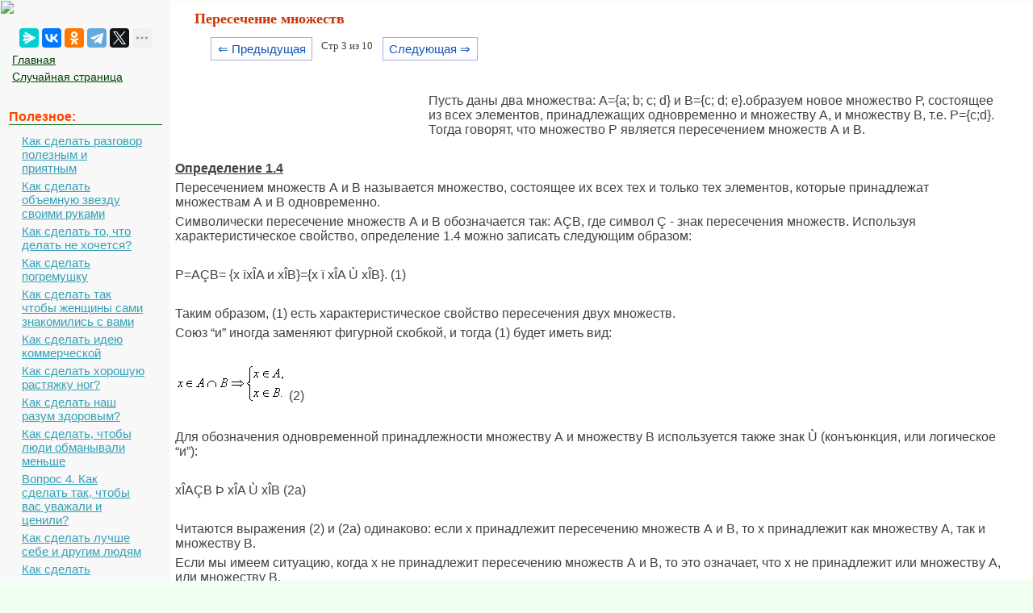

--- FILE ---
content_type: text/html; charset=cp1251
request_url: https://mydocx.ru/1-7083.html
body_size: 5159
content:

<!DOCTYPE html>
<html>
<head>
<meta http-equiv="Content-Type" content="text/html; charset=windows-1251" />
<meta name="viewport" content="width=device-width, initial-scale=1">
		<meta name="description" content="Определение... Пересечением множеств А и В называется множество состоящее их всех тех и только тех элементов которые принадлежат..."><title>Пересечение множеств</title>
<link rel="icon" href="/mydocx.ru.ico" type="image/x-icon">
<link rel="shortcut icon" href="/mydocx.ru.ico" type="image/x-icon">


<style>
body {
        font: 100% Tahoma; background: #F0FFF0; color:#424242; margin: 1px; font-size:13px;
			background-image: url(img/fon.jpg);
}
p {font-family:Verdana, Arial, sans-serif; font-size:16px; color:#424242; margin:6px; margin-right:35px;}
a {font-family:Verdana, Arial; color:#007700; font-size:15px;} 
a:hover  {
	color: #CC3300;
	text-decoration:none;
}
img {
    max-width: 100%;
    height: auto;      
}
li{font-size:14px; color:#222222; font-style:italic;}
table{margin:10px;}
td{margin:10px;}
.leftblock{ background:#F8F8F8; }
.leftc{color:#FF4400; margin: 10px; font-size:16px; border-bottom:solid 1px #157721; font-weight: bold;}
.tailtext{font-size:11px; color:#CC3300; margin-left:400px;}
.tailg{font-size:11px; color:#444;}
.viewinfo{font-size:12px; color:#999999; }
.viewinfo2{font-size:13px; color:#003366; font-weight: bold;}
.tableindex{margin: 0px;}
.yes{font-size:14px; color:#009900; font-weight: bold;}
.no{font-size:14px; color:#FF0000; font-weight: bold;}
.viewcat{font-size:12px; color:#777777; font-weight: bold;}
.goodcat{font-size:12px; color:#009900; font-weight: bold;}
.badcat{font-size:12px; color:#FF0000; font-weight: bold;}
.red{color:#FF0000; font-weight: bold;}
.green{color:#007F00; font-weight: bold;}
.page{text-align:center;}
a.lefts{font-family:Tahoma, Verdana, Arial; color:#004400; font-size:14px; margin:3px;padding: 1px 1px 1px 5px;width: 90%;display: block;}
a.lefts:hover  {
	color: #CC3300;
	text-decoration:none;
}
a.al {margin:3px;padding: 1px 1px 1px 17px;width: 90%;display: block;color: #34A0B7;background: url(img/aleft1.png) no-repeat 1px 1px;
font: 15px Verdana, Arial, Helvetica, sans-serif; 
}

a.al:hover,
a.al:active,
a.al:focus {margin:3px;padding: 1px 1px 1px 17px; color: #34A0B7;background: url(img/aleft2.png) no-repeat 1px 1px #FFF; text-decoration: none;}
a.al#active_menu {margin:3px;padding: 1px 1px 1px 17px; color: #34A0B7;background: url(img/aleft2.png) no-repeat 1px 1px #FFF;}

h1{color:#CC3300; margin-left: 30px; font-size:18px;}
h2{color:#005500; margin-left: 20px; font-size:16px; border-bottom:solid 1px #B99400; }
h3{color:#005500; margin-left: 20px; font-size:16px; border-bottom:solid 1px #B99400;}
h4,h5,h6{color:#005500; margin-left: 20px; font-size:16px; border-bottom:solid 1px #B99400;}

.centerfon{ background: #FFFFFF; }
.redlink{ color:#FF0000; font-weight: bold;}
.redpravo{ color:#FF0000; font-weight: bold; font-size:12px;}



.pagelink {  margin-left: 50px; font-size:9.5pt; }
        
.pagelink a {
    text-decoration: none;
	background:#fff;
	border: solid 1px #AAE;
	color: #15B;
	text-align:center;
}

.pagelink a, .pagelink span {
    display: block;
    float: left;
    padding: 0.3em 0.5em;
    margin-right: 5px;
	margin-bottom: 5px;
	min-width:1em;
	text-align:center;
}

.pagelink .current {
    color: #F00;
	font-weight:bold;
}
</style>


  <!-- Yandex.RTB -->
<script>window.yaContextCb=window.yaContextCb||[]</script>


</head>

<body>


<table width="100%" border="0" cellpadding="0" cellspacing="0" class="tableindex">
  <tr>
    <td width="210" valign="top" class="leftblock">
	<a href="/"><img src="/img/logo.jpg" align="top"></a>
	
	<br><br>
	<center>
	<script src="https://yastatic.net/share2/share.js"></script>
<div class="ya-share2" data-curtain data-limit="5" data-services="messenger,vkontakte,odnoklassniki,telegram,twitter,moimir,lj"></div>
	</center>
	
	<p>
	<a href="/" class='lefts'>Главная</a>
	<a href="/random.php" class='lefts'>Случайная страница</a></p>

<br>
	
<p class="leftc">Полезное:</p>
<p>
<a href='/9-42274.html' class='al'>Как сделать разговор полезным и приятным</a>
<a href='/2-77049.html' class='al'>Как сделать объемную звезду своими руками</a>
<a href='/11-5352.html' class='al'>Как сделать то, что делать не хочется?</a>
<a href='/4-103125.html' class='al'>Как сделать погремушку</a>
<a href='/8-126250.html' class='al'>Как сделать так чтобы женщины сами знакомились с вами</a>
<a href='/6-61151.html' class='al'>Как сделать идею коммерческой</a>
<a href='/4-28529.html' class='al'>Как сделать хорошую растяжку ног?</a>
<a href='/6-121253.html' class='al'>Как сделать наш разум здоровым?</a>
<a href='/6-5510.html' class='al'>Как сделать, чтобы люди обманывали меньше</a>
<a href='/1-11416.html' class='al'>Вопрос 4. Как сделать так, чтобы вас уважали и ценили?</a>
<a href='/1-5104.html' class='al'>Как сделать лучше себе и другим людям</a>
<a href='/11-31691.html' class='al'>Как сделать свидание интересным?</a>

<br>
<center>
	<a href="https://a24help.ru/?rid=d8f7c4eb300791b6&edugram_request_id=6043e21c01b285.89540278&promo=1&clck=1" rel="nofollow" target="_blank" class="lmenu"><img src="/img/200-1.png"></a>
	</center>
<br>
<p class="leftc">Категории:</p>
<p>
<a href='/6/' class='al'>Архитектура</a><a href='/3/' class='al'>Астрономия</a><a href='/1/' class='al'>Биология</a><a href='/2/' class='al'>География</a><a href='/4/' class='al'>Геология</a><a href='/5/' class='al'>Информатика</a><a href='/7/' class='al'>Искусство</a><a href='/8/' class='al'>История</a><a href='/9/' class='al'>Кулинария</a><a href='/10/' class='al'>Культура</a><a href='/12/' class='al'>Маркетинг</a><a href='/13/' class='al'>Математика</a><a href='/14/' class='al'>Медицина</a><a href='/11/' class='al'>Менеджмент</a><a href='/16/' class='al'>Охрана труда</a><a href='/17/' class='al'>Право</a><a href='/18/' class='al'>Производство</a><a href='/19/' class='al'>Психология</a><a href='/20/' class='al'>Религия</a><a href='/21/' class='al'>Социология</a><a href='/22/' class='al'>Спорт</a><a href='/15/' class='al'>Техника</a><a href='/23/' class='al'>Физика</a><a href='/24/' class='al'>Философия</a><a href='/26/' class='al'>Химия</a><a href='/27/' class='al'>Экология</a><a href='/25/' class='al'>Экономика</a><a href='/28/' class='al'>Электроника</a>

<br>
<center>
	<a href="https://a24help.ru/?rid=d8f7c4eb300791b6&edugram_request_id=6043e21c01b285.89540278&promo=1&clck=1" rel="nofollow" target="_blank" class="lmenu"><img src="/img/200-1.png"></a>
	</center>
	
	<script class='__lxGc__' type='text/javascript'>
((__lxGc__=window.__lxGc__||{'s':{},'b':0})['s']['_228269']=__lxGc__['s']['_228269']||{'b':{}})['b']['_696623']={'i':__lxGc__.b++};
</script>
	</p>
	


	<br><br><br><br><br>
	</td>
    <td valign="top" class="centerfon">



	
 <h1>Пересечение множеств</h1>
 

<div class="pagelink" ><a href="/1-7082.html" class="back_linkmob" > &lArr; Предыдущая</a><span class="currentmob">Стр 3 из 10</span><a href="/1-7084.html" class="next_linkmob" >Следующая &rArr;</a></div><br><br><br><br><table width="300" border="0" align="left" cellpadding="10" cellspacing="10"><tr><td>
</td><td valign = "top">

<center>

<!-- Yandex.RTB R-A-2391369-17 -->
<div id="yandex_rtb_R-A-2391369-17"></div>
<script>
window.yaContextCb.push(() => {
    Ya.Context.AdvManager.render({
        "blockId": "R-A-2391369-17",
        "renderTo": "yandex_rtb_R-A-2391369-17"
    })
})
</script>


</center>

</td>
</tr>
</table>
<p>Пусть даны два множества: А={a; b; c; d} и B={c; d; e}.образуем новое множество Р, состоящее из всех элементов, принадлежащих одновременно и множеству А, и множеству В, т.е. Р={c;d}. Тогда говорят, что множество Р является пересечением множеств А и В.</p>
 <p>&nbsp;</p>
 <p><strong><u>Определение 1.4</u></strong></p>
 <p>Пересечением множеств А и В называется множество, состоящее их всех тех и только тех элементов, которые принадлежат множествам А и В одновременно.</p>
 <p>Символически пересечение множеств А и В обозначается так: А&Ccedil;В, где символ &Ccedil; - знак пересечения множеств. Используя характеристическое свойство, определение 1.4 можно записать следующим образом:</p>
 <p>&nbsp;</p>
 <p>Р=А&Ccedil;В= {x &iuml;x&Icirc;A и x&Icirc;B}={x &iuml; x&Icirc;A &Ugrave; x&Icirc;B}. (1)</p>
 <p>&nbsp;</p>
 <p>Таким образом, (1) есть характеристическое свойство пересечения двух множеств.</p>
 <p>Союз “и” иногда заменяют фигурной скобкой, и тогда (1) будет иметь вид:</p>
 <p>&nbsp;</p>
 <p><sub> <img src="https://ok-t.ru/mydocxru/baza1/467837763829.files/image013.gif" /> </sub> (2)</p>
 <p>&nbsp;</p>
 <p>Для обозначения одновременной принадлежности множеству А и множеству В используется также знак &Ugrave; (конъюнкция, или логическое “и”):</p>
 <p>&nbsp;</p>
 <p>x&Icirc;A&Ccedil;B &THORN; x&Icirc;A &Ugrave; x&Icirc;B (2а)</p>
 <p>&nbsp;</p>
 <p>Читаются выражения (2) и (2а) одинаково: если х принадлежит пересечению множеств А и В, то х принадлежит как множеству А, так и множеству В.</p>
 <p>Если мы имеем ситуацию, когда х не принадлежит пересечению множеств А и В, то это означает, что х не принадлежит или множеству А, или множеству В.</p>
 <p>Символически это может быть записано так:</p>
 <p>&nbsp;</p>
 <p><sub> <img src="https://ok-t.ru/mydocxru/baza1/467837763829.files/image014.gif" /> </sub> (3)</p>
 <p>&nbsp;</p>
 <p>где квадратная скобка заменяет союз “или”.</p>
 <p>В символической записи союз “или” может быть заменен также знаком &Uacute; (дизъюнкция, логическое “или”):</p>
 <p>&nbsp;</p>
 <p>х&Iuml;А&Ccedil;В &THORN; х&Iuml;А &Uacute; х&Iuml;В. (3а)</p>
 <p>&nbsp;</p>
 <p>Читаются выражения (3) и (3а) одинаково: если х не принадлежит пересечению множеств А и В, то х не принадлежит или множеству А, или множеству В.</p>
 <p>Графическая иллюстрация вариантов пересечения двух множеств приведена на рис. 7&cedil;10 (пересечение заштриховано).</p><center>
<!-- Yandex.RTB R-A-2391369-12 -->
<div id="yandex_rtb_R-A-2391369-12"></div>
<script>
window.yaContextCb.push(() => {
    Ya.Context.AdvManager.render({
        "blockId": "R-A-2391369-12",
        "renderTo": "yandex_rtb_R-A-2391369-12"
    })
})
</script>
 </center>
 <p>&nbsp;</p>
 <table border="1"> <tr> <td>&nbsp;
</td> <td>&nbsp;
</td> <td>&nbsp;
</td> <td>&nbsp;
</td> <td>&nbsp;
</td> <td>&nbsp;
</td> <td>&nbsp;
</td> <td>&nbsp;
</td> </tr> <tr> <td>&nbsp;
</td> <td><img src="https://ok-t.ru/mydocxru/baza1/467837763829.files/image015.gif" />
</td> <td>&nbsp;
</td> <td>&nbsp;
</td> <td>&nbsp;
</td> <td>&nbsp;
</td> <td>&nbsp;
</td> <td>&nbsp;
</td> </tr> <tr> <td>&nbsp;
</td> <td>&nbsp;
</td> <td><img src="https://ok-t.ru/mydocxru/baza1/467837763829.files/image016.gif" />
</td> <td>&nbsp;
</td> <td><img src="https://ok-t.ru/mydocxru/baza1/467837763829.files/image017.gif" />
</td> <td>&nbsp;
</td> <td><img src="https://ok-t.ru/mydocxru/baza1/467837763829.files/image018.gif" />
</td> </tr> <tr> <td>&nbsp;
</td> <td>&nbsp;
</td> <td>&nbsp;
</td> <td>&nbsp;
</td> <td>&nbsp;
</td> </tr> </table> <p>&nbsp;</p>
 <p><br></p>
 <p>рис. 7 рис. 8 рис. 9 рис. 10</p><center>

<!-- Yandex.RTB R-A-2391369-18 -->
<div id="yandex_rtb_R-A-2391369-18"></div>
<script>
window.yaContextCb.push(() => {
    Ya.Context.AdvManager.render({
        "blockId": "R-A-2391369-18",
        "renderTo": "yandex_rtb_R-A-2391369-18"
    })
})
</script>

</center><br><div class="pagelink" ><a href="/1-7082.html" class="back_link" > &lArr; Предыдущая</a><a href="/1-7081.html">1</a><a href="/1-7082.html">2</a><span class="current">3</span><a href="/1-7084.html">4</a><a href="/1-7085.html">5</a><a href="/1-7086.html">6</a><a href="/1-7088.html">7</a><a href="/1-7089.html">8</a><a href="/1-7090.html">9</a><a href="/1-7092.html">10</a><a href="/1-7084.html" class="next_link" >Следующая &rArr;</a></div><br><br><br><br><br><p class='viewinfo'>Date: <span class='viewinfo2'>2015-04-23</span>; view: <span class='viewinfo2'>627</span>; <a href='/call.php' class='redpravo'>Нарушение авторских прав</a></p><table width="580" border="0" align="center" cellpadding="0" cellspacing="0"><tr><td width="280"><span class="share">Понравилась страница? Лайкни для друзей:</span></td>
    <td width="300"><div class="yashare-auto-init b-share_theme_counter" data-yashareL10n="ru" data-yashareQuickServices="vkontakte,odnoklassniki,twitter,facebook,gplus"
data-yashareTheme="counter"></div></td>
  </tr>
</table>


 <script>
  (function() {
    var cx = '016207416598193863799:fiyacp2elr8';
    var gcse = document.createElement('script');
    gcse.type = 'text/javascript';
    gcse.async = true;
    gcse.src = 'https://cse.google.com/cse.js?cx=' + cx;
    var s = document.getElementsByTagName('script')[0];
    s.parentNode.insertBefore(gcse, s);
  })();
</script>
<gcse:search></gcse:search>



<br><br>

</td>
  </tr>
</table>

<center><span class="tailg">mydocx.ru - 2015-2026 year. (0.118 sec.) Все материалы представленные на сайте исключительно с целью ознакомления читателями и не преследуют коммерческих целей или нарушение авторских прав - <a href="/call.php" class="tailg">Пожаловаться на публикацию</a></span>
</center>
<!--LiveInternet counter--><script type="text/javascript"><!--
new Image().src = "//counter.yadro.ru/hit?r"+
escape(document.referrer)+((typeof(screen)=="undefined")?"":
";s"+screen.width+"*"+screen.height+"*"+(screen.colorDepth?
screen.colorDepth:screen.pixelDepth))+";u"+escape(document.URL)+
";"+Math.random();//--></script><!--/LiveInternet-->

<!-- Yandex.Metrika counter -->
<script type="text/javascript" >
   (function(m,e,t,r,i,k,a){m[i]=m[i]||function(){(m[i].a=m[i].a||[]).push(arguments)};
   m[i].l=1*new Date();
   for (var j = 0; j < document.scripts.length; j++) {if (document.scripts[j].src === r) { return; }}
   k=e.createElement(t),a=e.getElementsByTagName(t)[0],k.async=1,k.src=r,a.parentNode.insertBefore(k,a)})
   (window, document, "script", "https://mc.yandex.ru/metrika/tag.js", "ym");

   ym(91065370, "init", {
        clickmap:true,
        trackLinks:true,
        accurateTrackBounce:true
   });
</script>
<noscript><div><img src="https://mc.yandex.ru/watch/91065370" style="position:absolute; left:-9999px;" alt="" /></div></noscript>
<!-- /Yandex.Metrika counter -->

<br><br><br><br><br><br><br><br><br><br><br><br><br><br><br><br><br><br><br><br>









			<script src="https://yandex.ru/ads/system/context.js" async></script>

<script defer src="https://eduforms.org/partnersforms/widget/?component=copyPaste&subComponent=2&ref=96efe5b94400ecf1"></script>


</body>
</html>